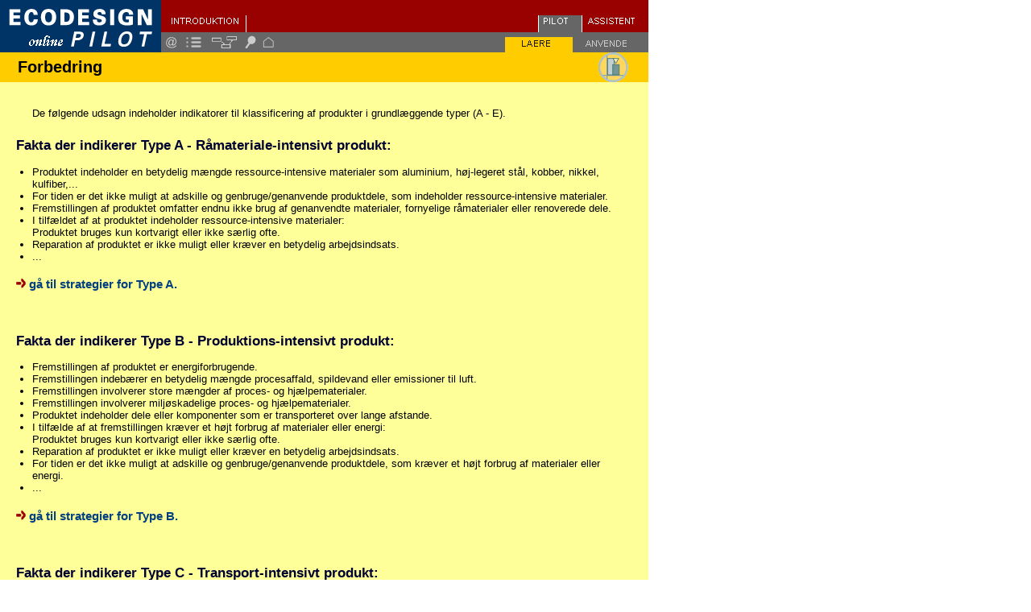

--- FILE ---
content_type: text/html
request_url: http://pilot.ecodesign.at/pilot/ONLINE/DANSK/PDS/INDEX_W.HTM
body_size: 12577
content:
<!DOCTYPE HTML PUBLIC "-//W3C//DTD HTML 4.01 Transitional//EN" >
<!-- Do., 25. Aug. 2005, 02:45:44 -->
<html lang="dk" xml:lang="dk"
      dir="ltr" class="ltr">
<head>
  <title>ECODESIGN online PILOT: Forbedring</title>
  <meta http-equiv="Content-Type" content="text/html; charset=iso-8859-1">
  <meta http-equiv="Content-Style-Type"  content="text/css">
  <meta http-equiv="Content-Script-Type" content="text/javascript">
  <meta http-equiv="Content-Language"    content="dk">
  <meta http-equiv="imagetoolbar" content="no">
  <meta name="MSSmartTagsPreventParsing" content="true">
  <meta name="Classification" content="ecodesign">
  <meta name="Last-Change"    content="Thu, 25 Aug 2005 0:45:44 GMT">
  <meta name="Copyright"      content="design &amp; copyright &copy; by Vienna TU,
                        Institute for Engeneering Design - ECODESIGN">
  <link  rel="Home"           href="../INDEX.HTM">
  <script language="JavaScript"
          type="text/javascript"
          charset="iso-8859-1"
          src="../../../SCRIPTS/MAIN.JS"></script>
  <script language="JavaScript"
          type="text/javascript"
          charset="iso-8859-1"
          src="../../../SCRIPTS/ECO.JS"></script>
  <script language="JavaScript"
          type="text/javascript"
          charset="iso-8859-1"
          src="../../../SCRIPTS/CHKLREL.JS"></script>
  <link rel="stylesheet"
        type="text/css"
        charset="iso-8859-1"
        href="../../../STYLES/ECO.CSS">
  <link rel="stylesheet"
        type="text/css"
        charset="iso-8859-1"
        href="../../../STYLES/ADDON.CSS">
  <link rel="stylesheet"
        type="text/css"
        charset="iso-8859-1"
        href="../../../STYLES/CHKL0N4.CSS">
</head>

<body class="ltr langdk" class="langdk"
      onLoad="setWidth()"
      onResize="ctlWidth()"
      leftmargin="0" topmargin="0" marginwidth="0" marginheight="0">
  <!-- aktueller Hauptzweig: pds -->

<a name="top"></a>
<table id="Hdr"
       border="0" cellpadding="0" cellspacing="0" frame="void" rules="none"
       width="100%">
  <colgroup>
    <col width="200">
    <col span=2>
    <!-- ~~ <col width="1*"><col width="2*"> wieder weg da:       ~~
         ~~ 1 zu 2, ob das gut gewaehlt ist???                     ~~
         ~~ wird von NN ignoriert, under der IE wird nur verwirrt -->
  </colgroup>
  <tr>
      <td rowspan="2" width="200" height="65" bgcolor="#003366"
    ><img name="eco_logo" align="left"
          src="../../../GRAPHIK/LOGOS/WWWPILOT.GIF" alt="ECODESIGN online PILOT"
          width="200" height="65"
          border="0" hspace="0" vspace="0"></td>
  <td class="navbarMain" align="left" valign="bottom"
      height="40" nowrap="nowrap"
    ><!-- img src="../../../GRAPHIK/REST/SPACER.GIF" alt=""
          width="1" height="40" border="0" hspace="0" vspace="0"
   --><!-- linksbuendige Sachen: --><a href="../MOTIV/INTRO.HTM"
><img src="../../../GRAPHIK/MAINTABS/INTROD0A.GIF"
       name="introduct"
       alt="introduction" title=""
       width="106" height="21"
       border="0" hspace="0" vspace="0"></a
><img src="../../../GRAPHIK/REST/SPACER.GIF" alt=""
          width="1" height="40" border="0" hspace="0" vspace="0"
  ><!-- Vollhoehebild muss fuer NN vorkommen!!! --></td><td class="navbarMain" align="right" valign="bottom" nowrap="nowrap"
    ><font size="-7"><img src="../../../GRAPHIK/MAINTABS/PILOT1.GIF"
       name="pilot"
       alt="PILOT: Forbedre" title="PILOT: Forbedre"
       width="54" height="21"
       border="0" hspace="0" vspace="0"><a href="http://pilot.ecodesign.at/assist/?lang=dk"
><img src="../../../GRAPHIK/MAINTABS/ASSIST0A.GIF"
       name="assistant"
       alt="Assistent" title=""
       width="73" height="21"
       border="0" hspace="0" vspace="0"></a
><img src="../../../GRAPHIK/REST/SPACER.GIF" alt=""
       width="10" height="40" border="0" hspace="0" vspace="0"
  ></font></td>
  </tr>

  <tr>
      <td class="navbarPage" height="25" nowrap
      align="left" valign="bottom"
    ><!-- img src="../../../GRAPHIK/REST/SPACER.GIF" alt=""
          width="1" height="25" border="0" hspace="0" vspace="0" --><a href="../INFO/KONTAKT.HTM"
><img src="../../../GRAPHIK/NAVI/MAILTO0.GIF"
       name="contact"
       alt="Kontakt" title="Kontakt"
       width="25" height="25"
       border="0" hspace="0" vspace="0"></a
><a href="../INDEX/INDEX.HTM"
><img src="../../../GRAPHIK/NAVI/INDEX0.GIF"
       name="index"
       alt="Indeks" title="Indeks"
       width="31" height="25"
       border="0" hspace="0" vspace="0"></a
><a href="../INFO/SITEMAP.HTM"
><img src="../../../GRAPHIK/NAVI/SITEMAP.GIF"
       name="sitemap"
       alt="Overblik over hjemmesiden" title="Overblik over hjemmesiden"
       width="45" height="25"
       border="0" hspace="0" vspace="0"></a
><a href="../SEARCH.HTM"
><img src="../../../GRAPHIK/NAVI/SEARCH.GIF"
       name="search"
       alt="Search" title="Search"
       width="20" height="25"
       border="0" hspace="0" vspace="0"></a
><a href="../INDEX.HTM"
><img src="../../../GRAPHIK/NAVI/HOME0.GIF"
       name="home"
       alt="Hjem" title="Hjem"
       width="25" height="25"
       border="0" hspace="0" vspace="0"></a
></td><td class="navbarPage" height="25" nowrap
      align="right" valign="bottom"><img src="../../../GRAPHIK/MODETABS/LEARN1A.GIF"
       name="learn"
       alt="Laere" title=""
       width="84" height="19"
       border="0" hspace="0" vspace="0"><a href="INDEX.HTM"
><img src="../../../GRAPHIK/MODETABS/APPLY0A.GIF"
       name="apply"
       alt="Anvende" title=""
       width="84" height="19"
       border="0" hspace="0" vspace="0"></a
><img src="../../../GRAPHIK/REST/SPACER.GIF" alt=""
       width="10" height="25" border="0" hspace="0" vspace="0"></td>
  </tr>

</table>
<table class="dunkelgelbeTabelle"
       border="0" cellpadding="0" cellspacing="0" frame="void" rules="none"
       width="100%">
  <tr>
    <td valign="middle">
      <div class="path">

<!-- ## von: Local::JHtmlGen::getHTMLCode4PathToSide_new JPillar::Frame, /www/ecodes/work/pilot_scripts/Moduls/JPillar/Frame.pm, 681 ## -->
<h1>Forbedring<!-- is: INDEX_W.HTM --></h1>

<!-- ## /von: Local::JHtmlGen::getHTMLCode4PathToSide_new , JPillar::Frame, /www/ecodes/work/pilot_scripts/Moduls/JPillar/Frame.pm, 681 ## -->

      </div>
    </td>
    <td valign="middle">
        <img align="right" class="miniLogo" src="../../../GRAPHIK/LOGOS/PDS_MINI.GIF"
       name="mlogo_pds"
       alt="" title=""
       width="38" height="37"
       border="0" vspace="0">
    </td>
  </tr>
</table>

<!-- ## von: Local::Main::writeInitalFile Local::Main, /www/ecodes/work/pilot_scripts/Moduls/Local/Main.pm, 266 ## -->
<table id="M" border="0" cellpadding="0" cellspacing="0" width="100%">
  <tr><td valign="top" class="hellgelbeTabelle">
    <br>
<!-- start of ... -->
      <p>

        De følgende udsagn indeholder indikatorer til klassificering af produkter i grundlæggende typer (A - E).

      </p>



      <h2>

        Fakta der indikerer Type A - Råmateriale-intensivt produkt:

      </h2>



      <div>

        <ul>

         <li>Produktet indeholder en betydelig mængde ressource-intensive materialer som aluminium, høj-legeret stål, kobber, nikkel, kulfiber,...</li>

         <li>For tiden er det ikke muligt at adskille og genbruge/genanvende produktdele, som indeholder ressource-intensive materialer.</li>

         <li>Fremstillingen af produktet omfatter endnu ikke brug af genanvendte materialer, fornyelige råmaterialer eller renoverede dele.</li>

         <li>I tilfældet af at produktet indeholder ressource-intensive materialer:<br> Produktet bruges kun kortvarigt eller ikke særlig ofte.</li>

         <li>Reparation af produktet er ikke muligt eller kræver en betydelig arbejdsindsats.</li>

         <li>...</li>

        </ul>

      </div>



      <h4>

        <img src="../../../GRAPHIK/REST/PFEIL_BD.GIF" alt="-&gt;"

           HSPACE="0" VSPACE="0" HEIGHT="12" WIDTH="12">

        <a href="TYP_A_W.HTM">gå til strategier for Type A.</a>

      </h4><br>



      



      <h2>

        Fakta der indikerer Type B - Produktions-intensivt produkt:

      </h2>



      <div>

        <ul>

         <li>Fremstillingen af produktet er energiforbrugende.</li>

         <li>Fremstillingen indebærer en betydelig mængde procesaffald, spildevand eller emissioner til luft.</li>

         <li>Fremstillingen involverer store mængder af proces- og hjælpematerialer.</li>

         <li>Fremstillingen involverer miljøskadelige proces- og hjælpematerialer.</li>

         <li>Produktet indeholder dele eller komponenter som er transporteret over lange afstande.</li>

         <li>I tilfælde af at fremstillingen kræver et højt forbrug af materialer eller energi:<br> Produktet bruges kun kortvarigt eller ikke særlig ofte.</li>

         <li>Reparation af produktet er ikke muligt eller kræver en betydelig arbejdsindsats.</li>

         <li>For tiden er det ikke muligt at adskille og genbruge/genanvende produktdele, som kræver et højt forbrug af materialer eller energi.</li>

         <li>...</li>

        </ul>

      </div>



      <h4>

        <img src="../../../GRAPHIK/REST/PFEIL_BD.GIF" alt="-&gt;"

           HSPACE="0" VSPACE="0" HEIGHT="12" WIDTH="12">

        <a href="TYP_B_W.HTM">gå til strategier for Type B.</a>

      </h4><br>



      



      <h2>

          Fakta der indikerer Type C - Transport-intensivt produkt:

      </h2>



      <div>

        <ul>

         <li>Produktet kræver lang transport mellem producent og bruger.</li>

         <li>For tiden sker transport ikke ved miljøvenlige former (tog, skib,...)</li>

         <li>Distribution af produktet kræver meget emballage.</li>

         <li>...</li>

        </ul>

      </div>



      <h4>

        <img src="../../../GRAPHIK/REST/PFEIL_BD.GIF" alt="-&gt;"

           HSPACE="0" VSPACE="0" HEIGHT="12" WIDTH="12">

        <a href="TYP_C_W.HTM">gå til strategier for Type C</a>

      </h4><br>



      



      <h2>

        Fakta der indikerer Type D - Brugs-intensivt produkt

      </h2>



      <div>

        <ul>

         <li>Brug af produktet kræver ekstra energi eller materialer, fx procesmaterialer.</li>

         <li>Produktet flyttes eller transporteres over lange afstande i brugsfasen, hvilket kræver store mængder energi og hjælpematerialer.</li>

         <li>I tilfælde af funktionsfejl eller forkert brug af produktet må der forventes skadelige miljøpåvirkninger.</li>

         <li>...</li>

        </ul>

      </div>



      <h4>

        <img src="../../../GRAPHIK/REST/PFEIL_BD.GIF" alt="-&gt;"

           HSPACE="0" VSPACE="0" HEIGHT="12" WIDTH="12">

        <a href="TYP_D_W.HTM">gå til strategier for Type D</a>

      </h4><br>



      



      <h2>

        Fakta der indikerer Type E - Bortskaffelses-intensivt produkt:

      </h2>



      <div>

        <ul>

         <li>Produktet indeholder stoffer som er miljøskadelige, hvis de ikke bortskaffes af eksperter.</li>

         <li>Produktet giver problemer efter endt levetid fordi det ikke kan adskilles, renoveres eller genanvendes.</li>

         <li>For tiden kan produktet og dets ressource-intensive dele ikke integreres i lukkede materialekredsløb.</li>

         <li>I tilfælde af at produktet indeholder miljøskadelige stoffer:<br> Produktet bruges kun kortvarigt eller ikke særlig ofte.</li>

         <li>...</li>

        </ul>

      </div>



      <h4>

        <img src="../../../GRAPHIK/REST/PFEIL_BD.GIF" alt="-&gt;"

           HSPACE="0" VSPACE="0" HEIGHT="12" WIDTH="12">

        <a href="TYP_E_W.HTM">gå til strategier for Type E</a>

      </h4>





    </td>

  </tr>

</table>







<table id="Ftr" border="0" cellpadding="0" cellspacing="0" width="100%">

  <tr>

    <td colspan="4" class="copy">

      <img name="eco4_r5_c1" alt="" align="left"

           src="../../../GRAPHIK/REST/SPACER.GIF" vspace=0 hspace=0

           width="22" height="25" border="0">

      <a href="#top"

        ><img name="nach_oben" alt="Eine Ebene höher" title="^" align="right"

              src="../../../GRAPHIK/REST/GOTOTOP.GIF"

              width="150" height="25" border="0" vspace=0 hspace=0></a>

       <font size="-7">

       design &amp; copyright &copy; by Vienna TU,

                       Institute for Engeneering Design - ECODESIGN</font>

    </td>

  </tr>

</table>





</body>

</html>



<!-- ## /von: main::main , main, ./cdrom.pl, 126 ## -->


<!-- ## /von: Local::Main::writeInitalFile , Local::Main, /www/ecodes/work/pilot_scripts/Moduls/Local/Main.pm, 266 ## -->


--- FILE ---
content_type: text/css
request_url: http://pilot.ecodesign.at/pilot/STYLES/ECO.CSS
body_size: 11318
content:
@charset "iso-8859-1";

/* v- body sollte reichen, aber NN ist zu daemlich */
body,
h1, h2, h3, h4, h5, h6, h7,
div, p, span, a,
td, th, table, caption
ul, ol, dl, li,
strong, em, b, i
{ font-family: Arial, Helvetica, Geneva, Helv, Verdana, sans-serif;
}

h1, h2, h3, h4, h5, h6, h7, caption
{ page-break-after: avoid;
}

/*html{background-color: white;} - sollte nun keine neg, Wirkungen haben...*/
body {
  font-size: 10pt;
  min-width: 544px;
  max-width: 805px;
  background-color: white;
  color: black; /* added/ */
  /*# border: none; */
  /*# margin-left: 0;
    # padding-left: 0; */
  /*# border-style: none;
    # border-width: none;
    # border-color: none; */
  position: relative; /* wegen max-width, damit right: etc funkt */

}
.big body, body.big { font-size: 12pt; }
.big2 body, body.big2 { font-size: 14pt; }

.ltr table#Hdr {
  margin-left:  0;
  padding-left: 0;
}
.rtl table#Hdr {
  margin-left:  0;
  padding-left: 0;
} /* XXXX */


/* a font-style: italic; - entfernt auf Anweisung von Wolfgang
                         - trotzdem halte ich es fuer sinnvoll
**
a { font-style: italic; }
*/

a:link {
  color: #004080; /* #666699 */
  text-decoration: none;
}


a:visited {
  color: #000080; /* #000066 eingefuegt, hohe Kontraste */
  text-decoration: none;
}


a:hover {
  color: #6699FF;
}

a:active {
  color: #6699FF;
  /* text-decoration: underline; */
}


/*** table.Main ***/
/*.hellgelbeTabelle table tr td {
#  // font-family: Arial, Helvetica, sans-serif;
#  font-size: 10pt;
#  font-weight: normal;
#}*/

.hellgelbeTabelle table.wiePara tr td,
.hellgelbeTabelle table.wiePara,
.hellgelbeTabelle .wiePara table tr td
{
  /* font-family: Arial, Helvetica, sans-serif; */
  font-size: 10pt;
  /* font-weight: normal; -- darf nicht sein, da dann <b> innerhalb nicht
                             dessen, unter NN nicht funkt! */
}
.big .hellgelbeTabelle table.wiePara tr td,
.big .hellgelbeTabelle table.wiePara,
.big .hellgelbeTabelle .wiePara table tr td { font-size: 12pt; }
.big2 .hellgelbeTabelle table.wiePara tr td,
.big2 .hellgelbeTabelle table.wiePara,
.big2 .hellgelbeTabelle .wiePara table tr td { font-size: 14pt; }

.ltr .hellgelbeTabelle table.wiePara, .hellgelbeTabelle .ltr table.wiePara
  { padding-left: 40px; }
.rtl .hellgelbeTabelle table.wiePara, .hellgelbeTabelle .rtl table.wiePara
  { padding-right: 40px; }

.hellgelbeTabelle p,
.hellgelbeTabelle ul,
.hellgelbeTabelle ol {
  font-size: 10pt;
  font-weight: normal;
}
.big .hellgelbeTabelle p,
.big .hellgelbeTabelle ul,
.big .hellgelbeTabelle ol { font-size: 12pt; }
.big2 .hellgelbeTabelle p,
.big2 .hellgelbeTabelle ul,
.big2 .hellgelbeTabelle ol { font-size: 14pt; }
.ltr .hellgelbeTabelle > ul,.ltr .hellgelbeTabelle > ol {
  margin-left: 40px;
  /* nicht wenn table dazwischen, bei ul & ol */
}
.rtl .hellgelbeTabelle > ul,.rtl .hellgelbeTabelle > ol {
  margin-right: 40px;
  /* nicht wenn table dazwischen, bei ul & ol */
}
.ltr .hellgelbeTabelle p { margin-right: 22px; margin-left: 40px; }
.rtl .hellgelbeTabelle p { margin-left: 22px; margin-right: 40px; }
.ltr .hellgelbeTabelle ul, .ltr .hellgelbeTabelle ol {
  margin-right: 22px;
  /* margin-left: 0px; - was: 40px */
}
.rtl .hellgelbeTabelle ul, .rtl .hellgelbeTabelle ol {
  margin-left: 22px;
  /* margin-right: 0px; - was: 40px */
}

.hellgelbeTabelle ul,
.hellgelbeTabelle ol {
  margin-top: 0;
}

.hellgelbeTabelle p {
  text-align: justify;
  margin-bottom: 22px; /* statt 22px */
}

.hellgelbeTabelle .erzwingeStandard {
  /* font-family: Arial, Helvetica, sans-serif; */
  font-size: 10pt;
  font-weight: normal;
  text-align: justify;
}
.big .hellgelbeTabelle .erzwingeStandard { font-size: 12pt; }
.big2 .hellgelbeTabelle .erzwingeStandard { font-size: 13pt; }

.ltr .hellgelbeTabelle .erzwingeStandard {
  padding-right: 22px; margin-left: 40px;
}
.rtl .hellgelbeTabelle .erzwingeStandard {
  padding-left: 22px; margin-right: 40px;
}

.hellgelbeTabelle p.vorListe,
.hellgelbeTabelle .vorListe p {
  text-align: justify;
  margin-bottom: 0px;
}

/*
.hellgelbeTabelle ul li,
.hellgelbeTabelle ol li {
  padding-left: 0px;
  margin-left: 0px;
}
*/

.hellgelbeTabelle ul a,
.hellgelbeTabelle ol a,
.hellgelbeTabelle li a {
  font-size: 11pt; /* % macht bei einigen Ns Quatsch */
}
.big .hellgelbeTabelle ul a, .big .hellgelbeTabelle ol a,
.big .hellgelbeTabelle li a { font-size: 13pt; }
.big2 .hellgelbeTabelle ul a, .big2 .hellgelbeTabelle ol a,
.big2 .hellgelbeTabelle li a { font-size: 14pt; }


h2 {
  font-size: 13pt;
  color: #000033; /* color: #666666; */
  text-decoration: none;
  font-weight: bold;
}
.big h2    { font-size: 15pt; }
.big2 h2 { font-size: 15pt; }

h3,h4,.withExamples td {
  font-size: 11pt;
  font-weight: bold;
}
.big h3,.big h4,.big .withExamples td { font-size: 13pt; }
.big2 h3,.big2 h4,.big2 .withExamples td { font-size: 14pt; }
.withExamples th { font-size: 10pt; }
.big .withExamples th { font-size: 12pt; }
.big2 .withExamples th { font-size: 14pt; }

.ltr h2,.ltr h3,.ltr h4 {
  margin-left: 20px;
}
.rtl h2,.rtl h3,.rtl h4 {
  margin-right: 20px;
}

.ltr .hellgelbeTabelle h3.rueckeRein
{ /* margin-left: 20px; */
  padding-left: 8em;
}
.rtl .hellgelbeTabelle h3.rueckeRein
{ /* margin-right: 20px; */
  padding-right: 8em;
}
.ltr .hellgelbeTabelle h3.rueckeBischen,
.ltr .hellgelbeTabelle p.rueckeBischen,
.ltr .hellgelbeTabelle ul.rueckeBischen,
.ltr .hellgelbeTabelle th.rueckeBischen,
.ltr .hellgelbeTabelle td.rueckeBischen
{ padding-left: 4em;
}
.rtl .hellgelbeTabelle h3.rueckeBischen,
.rtl .hellgelbeTabelle p.rueckeBischen,
.rtl .hellgelbeTabelle ul.rueckeBischen,
.rtl .hellgelbeTabelle td.rueckeBischen,
.rtl .hellgelbeTabelle th.rueckeBischen
{ padding-right: 4em;
}

.hellgelbeTabelle {
  /* border: none; */
  background-color: #FFFF99;
  color: black; /* added/ */
}


.ltr .hellgelbeTabelle h1 { margin-left: 10px;  }
.rtl .hellgelbeTabelle h1 { margin-right: 10px; }

.last {
  margin: 0;
  /* margin-right: 20px; */
}


div.HaList, table.HaList, div.HaDetail {
  padding-bottom: 10px;
  margin-bottom: 0px;
}
.ltr div.HaList,.ltr table.HaList,.ltr div.HaDetail {
  padding-left: 22px;
}
.rtl div.HaList,.rtl table.HaList,.rtl div.HaDetail {
  padding-right: 22px;
}

.ltr div.HaList img,.ltr div.HaDetail img {
  float: left;
  padding-right: 3px;
}
.rtl div.HaList img,.rtl div.HaDetail img {
  float: right;
  padding-left: 3px;
}

.ltr div.HaList ul,.ltr div.HaList ol,
.ltr div.cAbove ul,.ltr div.cAbove ol {
  margin-left: 142px; /* 120px + 22px = 142px */
  padding-left: 0;
}
.rtl div.HaList ul,.rtl div.HaList ol,
.rtl div.cAbove ul,.rtl div.cAbove ol {
  margin-right: 142px; /* 120px + 22px = 142px */
  padding-right: 0;
}
.ltr div.HaList table ul, .ltr div.HaList table ol,
.ltr div.cAbove table ul, .ltr div.cAbove table ol {
  margin-left: 1em;
  padding-left: 0;
}
.ltr div.HaList table ul, .ltr div.HaList table ol,
.ltr div.cAbove table ul, .ltr div.cAbove table ol {
  margin-right: 1em;
  padding-right: 0;
}

/* .hellgelbeTabelle p img {
#  padding-right: 20px;
#} - don't under NN */

div.HaList p {
  padding-bottom: 0px;
  margin-bottom:  0px;
}

.LinkIntoWeb {
  /* font-family: Arial, Helvetica, sans-serif; */
  font-size: 10pt;
  font-weight: bold;
  padding-bottom: 1ex;
  border-style: solid;
  border-color: #6699CC;
  border-top-width: 1px;
  border-bottom-width: 0;
  border-left-width: 0; /* border-left-width: 5px; */
  border-right-width: 0;
}
.big .LinkIntoWeb { font-size: 12pt; }
.big2 .LinkIntoWeb { font-size: 13pt; }
.ltr .LinkIntoWeb {
  float: right;
  padding-right:  2em;
  /* margin-right:   1px; bei NN wird float ungueltig */
}
.rtl .LinkIntoWeb {
  float: left;
  padding-left:  2em;
  /* margin-right:   1px; bei NN wird float ungueltig */
}

.hellgelbeTabelle hr { /* also nicht bei Checklist! */
  color: #003366;
  width: 70%;
  text-align: center; /* CSS1 */
  /* align:      center; -- nicht definiert, aber von NN4.* so verlangt */
}


/*** oben & unten (aber mehr oben) ***/
h1 {
  font-size: 15pt;
  font-weight: bold;
  margin-top: 5px;
  margin-bottom: 0px;
  color: #000000;
  text-decoration: none;
  padding: 0px;
  /* background-color: red; */
}
.big h1 { font-size: 18pt; }
.big2 h1 { font-size: 18pt; }


/*** oberer Teil ***/
div.uppath, span.uppath {
  font-size: 12pt;
  font-weight: bold;
  color: #000000;
  text-decoration: none;
  margin-top: 0;
  margin-bottom: 5px;
  padding: 0;
  /* background-color: red; */
}
.big div.uppath, .big span.uppath { font-size: 14pt; }
.big2 div.uppath, .big2 span.uppath { font-size: 15pt; }

div.path a {
  font-size: 12pt;
  font-weight: bold;
  /* color: #000000;
  text-decoration: none; */
  /* background-color: red; */
}
.big div.path a { font-size: 14pt; }
.big2 div.path a { font-size: 15pt; }

/* .dunkelgelbeTabelle H1,
.dunkelgelbeTabelle div.uppath {
  // margin-left: 22px;
} */

div.path { /* innerhalb .dunkelgelbeTabelle */
  margin-bottom: 5px;
  margin-top: 0px;
  /* float: left;
     vertical-align: middle; */
}
.ltr div.path {
  margin-left: 22px;
}
.rtl div.path {
  margin-right: 22px;
}

/* .dunkelgelbeTabelle img, da auch andere Bilder wie <- */
img.miniLogo {
  /* float: right; */
  /* align: right; => vert-align geht dann schief! NN */
  /* vertical-align: middle; => schlagt sich mit align="right"-Attr NN */
  /* padding-right: 25px; - geht bei IE nicht */
  /* padding-top: 0px; - unnoetig */
  /* height: 38px; width: 38px; -- dann wird float: falsch gemacht NN*/
}
.ltr img.miniLogo {
  margin-right: 25px;
}
.rtl img.miniLogo {
  margin-left: 25px;
}


/* wichtig fuer NN: border: none; damit die gesamte Flaeche ausgemalt wird */
/*                 border: none; noetig fuer nicht <table> aber immer mit Rand! */
.dunkelgelbeTabelle {
  /* display: block; */
  /* border: none, none; */
  /* border-style: none;
     border-width: none; */
  background-color: #FFCC00;
  vertical-align: middle;
  color: black; /* added/ */
  /* margin-left: 0;
     margin-right: 0; */
  /* padding: 0;
     padding-left: 22px; */
}


/* Ergaemzungen fuer eco4_unser */
/* wichtig fuer NN: keine _ erlaubt!!! (auch nicht noetig nach Std!) */
.navbarMain {
  background-color: #990000;
  font-size: 10px;
  padding: 0;
  margin: 0;
  line-height: 40px;
  white-space: nowrap; /* js7.8.2002 - nowrap */
}
.big .navbarMain { font-size: 12px; } /* px auch???, line-height?? */
.big2 .navbarMain { font-size: 12px; } /* px auch???, line-height?? */

.navbarPage {
  border: none;
  background-color: #666666;
  /* padding-right: 20px; -- geht net bei NN */
  /* margin-right: 20px; */
}


/* workaround 4 N6+ non-quirks - js7.8.2002
*   siehe: http://developer.netscape.com/evangelism/docs/articles/img-table/
***/
.navbarMain img, .navbarPage img {
  vertical-align: bottom;
}


/*** Footer ***/
.copy {
  color: #CCCCCC;
  background-color: #666666;
  font-size: 12px;
  /* padding-left: 22px; */
  vertical-align: bottom; /* text-bottom, bottom, middle */
}


/*** ausgegliedertes ***/
/*
#.Fliesstext {
#  font-family: Arial, Helvetica, sans-serif;
#  font-size: 10pt;
#  text-decoration: none;
#  color: #000000;
#  font-weight: normal;
#}
*/

/* --------------------------------------------------------------------- */

/*
#.hellgelbeTabelle .HaDetail table ul,
#.hellgelbeTabelle .HaDetail table li {
#  margin-left: 1em;
#  padding-left: 0em;
#}
*/

--- FILE ---
content_type: text/css
request_url: http://pilot.ecodesign.at/pilot/STYLES/ADDON.CSS
body_size: 8515
content:
@charset "iso-8859-1";

/*** von Peter ***/
.lauf, .pjLauf {
  /* font-family:serif; - z.Testen ob ansonst. die richtige verwendet wird*/
  font-size: 12px;
}
.big .lauf, .big .pjLauf { font-size: 14px; }
.big2 .lauf, .big2 .pjLauf { font-size: 16px; }
/* ^- sollte eigentlich nicht px sein */

.navlink, .pjNavlink {
  font-weight: bold;
  font-size: 13px;
}
.big .navlink, .big .pjNavlink { font-size: 16px; line-height: 18px; }
.big2 .navlink, .big2 .pjNavlink { font-size: 16px; line-height: 18px; }

.ueberschrift, .pjUeberschrift {
  font-weight: bold;
  font-size: 12px;
}
/* ^- kommt wahrscheinlich nicht mehr vor */

/*
#.chklauf { font-size: 9pt; }
#.chkh1
#{ font-weight: bold;
#  font-size: 12px;
#}
#.chkh2
#{ font-weight: bold;
#  font-size: 14px;
#}
*/

/* ----------------------------------------------------------------------- */
/*** Checklist ***/
/*~ Allgemeines */
body.Checklist {
  background-color: #FFFF99;
  color: black;
  /*border: solid 1px red;*/
  outline: solid 1000px white;
}
/*body.Checklist::before {
  background-color: white;
  position: absolute;
  top: 0; left: 0; right: 0; bottom: 0;
}*/

.Checklist hr {
  width: 95%;
  text-align: center;
}
/* ^- align: center; - war fuer NN4.*, rausgenommen js5.6.2007 */

/*~ Schriftgroesse und Co */
/* Laufschrift */
.cInfo { text-align: justify; }

/* v- wird von NN 4.05 ignoriert dar?eht es */
        .cInfo,         .cBody td { font-size:  9pt; }
.big    .cInfo, .big    .cBody td { font-size: 11pt; }
.big2 .cInfo, .big2 .cBody td { font-size: 13pt; }

/* Label & leichte Tabellenueberschriften */
.cBody th         { font-size: 10pt; }
.big .cBody th    { font-size: 12pt; }
.big2 .cBody th { font-size: 13pt; }

.cBlock, .cBlockOuter { page-break-inside: avoid; }

/* Hauptueberschriften */
.cBody th em,   /* wird von NN 4.05 ignoriert dar?eht es */
.cBody .h2, /* war .cBlock .h2 (geht u. NN aber nur hie&da (im selben Dok!!) */
.cBody h2       /* gibt es (momentan) nicht, wegen Umbruch beim Ausdrucken ..*/
/*.cBlock caption -- .. in die Tabelle reingeschoben */
{ font-size: 13pt;
  font-style: normal;

  color: #000033; /* color: #666666; */
  text-decoration: none;
  font-weight: bold;
}
.big .cBody th em, .big .cBody .h2, .big .cBody h2 { font-size: 16pt; }
.big2 .cBody th em, .big2 .cBody .h2, .big2 .cBody h2 { font-size: 16pt; }

.cBody caption
{ caption-side: top; /* topleft; */
}
.ltr .cBody caption {
  margin-left: 0px; /* alleine wirkungslos IE & NN */
  text-align: left; /* geht, (<span align="left"> innerhalb ging nicht) */
}
.rtl .cBody caption {
  margin-right: 0px; /* alleine wirkungslos IE & NN */
  text-align: right; /* geht, (<span align="left"> innerhalb ging nicht) */
}

/* .cBody caption h2 -- h2 (block innerhalb inline) hier nicht erlaubt!
#{ // margin-left: -10px; -- NN ignoriet, IE 10px vorne abgeschnitten,
#  margin-left: 0px;
#  // text-ident: -10px; -- wird von IE und NN hier nicht anerkannt => td.&nbsp;
#} */


/*~ Eingabefeldfarbe & Rahmenaussehen */
.cEingabe
{ background-color: white;
  color: black;
}

textarea.cEingabe, input.cEingabe
{ width: 100%;
  /* width: auto; */
  /* display: block; */
}

.nobr
{ white-space: nowrap;
}

.cPrio /* added/ js17.6.2002*/
{ background-color: white;
  color: black;
  font-size: 20pt;
  font-weight: bold;
  text-align: center; /* right; */
}
/* .big .cPrio { font-size: 24pt; } */ /* gross genug */

/*
#.cMassnahme, .cBewerte, .cPrio, .cEingabe
#{ border-style: solid;
#  border-color: black;
#  border-width: 1px; - ohne, hat der IE-Mac ziemlich dicke Balken
#}
*/

/* table.cBewerte: added/ js17.7.2002
*  N6.1 benoetigt das (oder nowrap-attr in td-Element)
*  IE verträgt nowrap direkt im Tag nicht, deshalb nur CSS
*  Es wird das Ganze, sowieso mit &nbsp; <nobr> bzw. <span class="nobr">
*  vor Umbruechen geschuetzt. */
table.cBewerte
{ white-space: nowrap;
}


/*~ Einr?en */
/* NN spinnt da!
#.cBody
#{ padding-left: 10px;
#  padding-right: 20px;
#} */

.ltr .cBody h1 /* ok */
{ margin-left: 10px;
}
.rtl .cBody h1 /* ok */
{ margin-right: 10px;
}

/* .ltr .cBody div.wiePara - ok */
/* .ltr div.wiePara */
.ltr .cBody div.wiePara
{ margin-left: 20px;
}
/* .rtl .cBody div.wiePara - ok */
/* .rtl div.wiePara */
.rtl .cBody div.wiePara
{ margin-right: 20px;
}



/*
#.cBody .cBlockOuter -- w?o beim IE funktionieren, aber unm?unter NN
#{ padding-left:  20px;
#  padding-right: 20px;
#  width: 100%; -- n?, f?#} */

.cBody .cBlockOuter
{ orphans:6;
  widows: 6;
}

/* -- IE halb
#.cBody .cBlock td
#{ padding-left:  20px;
#}
*/

/* -- weder noch
#.cBody .cBlock
#{ margin-left: 20px;
#  width: 100% -- hilft nicht!
#}
*/

/* direkt in HTML, da von NN ignoiert
#.cMassnahme th
#{ text-align: left;
#}
*/

/*
#.cInfo img
#{ // padding-right: 5px;
#  float: left;
#}
*/

/* #.cBody form input */
/* input.cBlock war bei N6.1 ok, */
.ltr div.cBlock1           /* ok bei: IE5, N6.1 */
{ margin-left: 20px;
}
.rtl div.cBlock1
{ margin-right: 20px;
}

.ltr table.cBlock img { padding-right: 3px }
.rtl table.cBlock img { padding-left: 3px }
/* ^- hinzu wegen arabische Schrift liegt sonst ganz an */

input.savebuttonOff { display: none; }
input.savebuttonOn  {}

/* ----------------------------------------------------------------------- */

/* vor Hessam */

.triz  {
  color: #999;
  font-weight: bold;
}

/* ------------------------------------------------------------------------ */

div.cAbove {
  /* vvv- wie div.HaList*/
  /* padding-left: 22px; - XXX */
  padding-bottom: 10px;
  margin-bottom: 0px;

  /* v*- Die folgenden Definitionen sind noetig, damit untere Layer
         ?ckt werden.
         Bei N4x k?n aber leider keine Formularfelder ?ckt
         werden. Ansonsten ist diese Definition bei N4.78 ausreichend,
         davor muesste man noch eine Tabelle mit bgColor herumlegen. */
  background-color: #FFFFBB;
  border-style: solid;
  border-color: #6699CC;
  border-width: 1px;
  max-width: 730px; /* wegen IE7 und 800px insgesamt max - 70px */
}
body.Checklist div.cAbove { display: none; }
/*mouseover geht jetzt bei einem der aelteren Browser nicht mehr jun2k11,14*/

.ltr div.cAbove { padding-left: 22px; }
.rtl div.cAbove { padding-right: 22px; }

.ltr div.cAbove img { padding-right: 3px; }
.rtl div.cAbove img { padding-left: 3px; }

div.cAbove h3 {
 background-color: gray; color: yellow;
  margin-top: 0; padding-top: 3px;
  margin-right: 0; padding-right: 1em;
  margin-left: 0; padding-left: 1em;
}
div.cAbove p
{ margin-right: 3px;    margin-left: 3px;
  padding-right: 0.1em; padding-left: 0.1em;
}

table.aExplainTable {
  margin-left: 1em; margin-right: 1em;
  border-collapse: collapse;
}

table.aExplainTable tr { }

table.aExplainTable tbody th, table.aExplainTable tbody td,
table.aExplainTable tfoot th, table.aExplainTable tfoot td
{
  border-style: solid;
  border-color: black;
  border-width: 1px;
  border-collapse: collapse;
  border-spacing: 0;
  margin: 0; padding: 2px; padding-top: 0.5ex;
}

table.aExplainTable tfoot th, table.aExplainTable tfoot td,
table.aExplainTable tr.delim th, table.aExplainTable tr.delim td
{   border-top-width: 3px;
}

.aBorderLeft
{ border-left-style: solid; border-left-width: 1px;
  border-left-color: black;
  /*border-left-spacing: 0;*/
  padding-left: 3px;
}

/* ------------------------------------------------------------------------ */

/* js13.8.2002 */
.cHint, .cHint:visited, .cHint:link
{ font-size: 45%;
  text-decoration: none;
  white-space: nowrap; /* to prevent asiatic language to break inside */
  background-color: #666666;
  color: #cccccc;
}

.cHint:active, .cHint:hover
{ background-color: #FF6600;
  color: #171411;
}

/* ------------------------------------------------------------------------ */

.langfa ol.locnum,
.langfa .chkstxt ol, .langfa .chkstxt ol
{ list-style-type: -khtml-arabic-indic;
  list-style-type: -apple-arabic-indic;
  list-style-type: -o-arabic-indic;
  list-style-type: -xv-arabic-indic;
  list-style-type: -moz-arabic-indic;
  list-style-type: -arabic-indic;
  list-style-type: arabic-indic;
  list-style-type: -khtml-urdu;
  list-style-type: -apple-urdu;
  list-style-type: -o-urdu;
  list-style-type: -xv-urdu;
  list-style-type: -moz-urdu;
  list-style-type: -urdu;
  list-style-type: urdu;
  list-style-type: -khtml-persian;
  list-style-type: -apple-persian;
  list-style-type: -o-persian;
  list-style-type: -xv-persian;
  list-style-type: -moz-persian;
  list-style-type: -persian;
  list-style-type: persian;
}

/* ------------------------------------------------------------------------ */


--- FILE ---
content_type: text/css
request_url: http://pilot.ecodesign.at/pilot/STYLES/CHKL0N4.CSS
body_size: 554
content:
@charset "iso-8859-1";

/*** CHKL0N4.CSS
     Die folgenden Einträge, funktionieren, beim NN4 nicht nur nicht,
     sondern machen bei Formular-Feldern gröbere Probleme.
     (also bei der aktiven Checkliste).

     HINWEIS: Das Umgekehrte: CHKL1N4.CSS müsste man direkt
     in das HTML-File einbauen, da N4 bei Einfügen eines
     Link-Tags mittels JavaScript abstürzt.
***/

.cMassnahme, .cBewerte, .cPrio, .cEingabe
{ border-style: solid;
  border-color: black;
  border-width: 1px; /* ohne, hat der IE-Mac ziemlich dicke Balken */
}


--- FILE ---
content_type: text/javascript
request_url: http://pilot.ecodesign.at/pilot/SCRIPTS/CHKLREL.JS
body_size: 14689
content:
//------------------------------------------------------------------------
// file:///X:/cd_rom/html/www/FURNITURE/DEUTSCH/PDS/DETAILS/701_tests.HTM

//+++ braucht main.js, dies muss vorher geladen werden! +++

// var CSAg = window.navigator.userAgent;
// var isIE_=1; // bei allen aus
// var isIE_= (document.all && CSAg.indexOf("MSIE") > 0);
var isIE_ = isIE();

function defLang ()
{ var d=document;
  var h; /* <html> */
  var lng;
  if (typeof d.documentElement != 'undefined') h=d.documentElement
  else if (typeof d.html != 'undefined') h=d.html;
  else if (d.getElementByTagName) h=d.getElementsByTagName("html")[0];
  else h=d.documentElement;

  if (typeof h.lang != 'undefined') lng=h.lang
  else if (h.getAttributeNS)
    lng=h.getAttributeNS('xml','lang')
  else
    lng=h.getAttribute('lang');

  return lng
}

function _filterDispatch(filterfun,val)
{ var tf=typeof filterfun;
  var ff=filterfun;
  if (tf == 'undefined')
  { var lng=defLang();
    if (lng == 'fa') val=toFarsiNo(val);
  }
  else
  { /* alert('1.'+tf+ff); - de bug */
    if (tf == 'string' || tf == 'String')
    { if (ff == 'farsi') val=toFarsiNo(val)
      else val='ERR';
    }
    else if (tf == 'function') val=ff(val)
    else val='ERR';
  }
  return val
}

function calculatePriority(number,filterfun)
{

  function color_(what, col)
  { if (what.style)   what.style.color=col; // N6+, IE
	  if (what.color)   what.color=col;
	  if (what.fgColor) what.fgColor=col;
	  if (typeof document.ids != 'undefined' && what.name)
	  { var styl=document.ids[what.name];
	    // for (var i in styl) alert('xx:'+styl+"."+i+": "+styl[i]);
	    if (styl) { styl.color=col; styl.fgColor=col; }
	  }
  }

  function elem_(name, number)
  { name=name+"_"+number;
    var ret=document.forms[0].elements[name];
    // ret.name__ = name;
    return ret;
  }

  //- precond: Keine Spaces davor und innerhalb der Zahl,
  //- und falls nach der Zahl Text kommt, dann muss dieser
  //- durch mindestens ein Leerzeichen von der Zahl getrennt sein.
  function value_(elem)
  { var values=elem.value.split(" ", 1);
    return values[0];
  }

  //- number ist die nummer der jeweiligen radiobutton gruppe
  //- (pro massnahme vergeben)
  var elemG= elem_("G", number);
  var elemB= elem_("B", number);
  var into=  elem_("P", number);

  var result, colorval;

  //- durchlauf des radiobutton arrays einer methode
  //- sind gewichtung und bewertung selektiert
  //- dann wird die prioritaet ausgerechnet und in das form eingetragen
  for (i=0; i< elemG.length; i++)
  	if (elemG[i].checked)
  		for (j=0; j< elemB.length; j++)
  			if (elemB[j].checked)
  			{
  			  result=
  				  value_(elemG[i]) * value_(elemB[j]);
  				colorval= (result>=30) ? 'red' : 'black';

  				color_(into, colorval);
  				result=_filterDispatch(filterfun, result);
  				into.value=result;
  				color_(into, colorval);

  				return true;
  			}
}


/*** toFarsiNo *** js22.8.2006 ***/
function toFarsiDigit(digit)
{ var uc=1776+parseInt(digit,10);
  /* return '&#'+uc+';'; */
  return String.fromCharCode(uc);
}

function toFarsiNo(num)
{ var str=num+'';
  var ret='';
  for (var i=0;i<str.length;++i)
  { var digit=str.charAt(i);
    ret+=toFarsiDigit(digit);
  }
  return ret;
}

function toFarsiNo_NU(num)
{ var str=num+'';
  for (var i=0;i<=9;++i)
  { var uc=1776+i;
    var re=new RegExp(i+'','gi');
    str=str.replace(re,'&#'+uc+';');
  }
  return str;
}


/*** colorizePriority *** js29.7.2002 ***/
function colorizePriority()
{ var f=document.forms[0];
  var elems=f.elements;

  for (var i=0; i<f.length; ++i)
  { var e=elems[i];
    if (e.name.substring(0, 2) != "P_") continue;

    if (e.value)
      calculatePriority( e.name.substring(2) );
    // ^- gleich Neuberechnen aufrufen ist einfacher ;-)
    //    aber nur wenn schon ein Wert gesezt ist, wegen
    //    Browser die defaultm?ig bei Radio-Buttons
    //    den ersten aktiv machen. (rfc, xforms & iso-html
    //    schreiben diesen Sch... vor. w3c-html l?t dies
    //    unspezifiziert.
  }

  return true;
}


//------------------------------------------------------------------------

function chgWindowName (val) // .
{ var o=self.name;
  if (typeof val != 'undefined')
  { self.name=val;
    // alert('chgWindowName: '+self.name); // DEBUG
  }
  return o;
}

/*** getAnchor *** js29.7.2002
* Return: Object mit .url & .anchor
* Anwendung: a=new JSAnchor(url); with(a) { anchor, url, ..}
***/
function JSAnchor(aurl)
{ this.orig_  = aurl;
  this.last_  = aurl;
  this.pos_   = aurl.lastIndexOf('#');
  this.url_   = aurl;
  this.anchor_= '';

  if (aurl) this.again(aurl);
}

JSAnchor.prototype.anchor = function (v)
{ var o=this.anchor_;
  if (typeof v != 'undefined') this.anchor_=v;
  return o;
}

JSAnchor.prototype.url = function (v)
{ var o=this.url_;
  if (typeof v != 'undefined') this.url_=v;
  // alert('JSAnchor::url:'+this.url_+'\n'+o); // DEBUG
  return o;
}

JSAnchor.prototype.orig = function (v)
{ var o=this.orig_;
  if (typeof v != 'undefined') this.orig_=v;
  // alert('JSAnchor::orig:'+o); // DEBUG
  return o;
}

JSAnchor.prototype.again = function (aurl)
{ this.last_ = aurl;

  if (this.pos_>=0  &&  !this.anchor_)
  { this.anchor_= aurl.substring(this.pos_); // inkl. #
    this.url_   = aurl.substring(0, this.pos_);
  }
}

JSAnchor.prototype.store = function () // js31.7.2002
{
  var value;
  if (this.anchor_) //  && !self.name)
  { var a=this.anchor_.replace('#','_anchor_'); // #,-,. verboten
    value=a;
    //alert("Anker: "+anker.url_+"\n"+anker.anchor_+", "+a+", "+self.name);
  }
  else
  { value='_anchor_'; // = top
  }

  if (!isIE_) // Da im IE, dann auch der Rest nicht mehr funkt!!!
    chgWindowName(value); // self.name=value; // HACK // XXXX
}

JSAnchor.prototype.remove = function () // js31.7.2002
{ // chgWindowName('');
  // ^- // HACK // XXXX st?bei N4x & IE ????!!!
  // aber von hier noch egal, kann vorerst auch bleiben
}

//------------------------------------------------------------------------



/*** jumpToWoReset *** js22.7.2002-
* Aufruf: <a href="..." onClick="return jumpToWoReset(this, '...');">
* sehr experimentell, da das Verhalten sehr stark von Debug-Meldungen
* beeinflusst wird.
* Weiteres Problem: IE springt nicht auf das letzte History-Element
*    sondern auf das erste, und haelt mehrere Varianten der selben Seite.
*    Geht diese dann permutativ durch, bei jeden history.go(url). :(
*    Loesung: Damit nur ein History-Eintrag zu dieser Url besteht,
*    bekommt die Checkliste das selbe verpasst, zum Wechseln auf
*    die Anwendenseite.
*    Allerdings, wenn er spaeter ein anderes Produkt mit der selben
*    Checkliste, oder kurz auf einen anderen Link klickt bleibt das
*    Problem.
* ....
***/
function jumpToWoReset(obj, url)
{ var h=history, l=self.location, d=self.document;
  var oldLoc=l.href,
      oldURL=d.URL,
      oldName=name;

  //~ URL bestimmen
  if (obj && typeof obj.href == "string") url=obj.href;
  if (!url) return true; // Parameter-Fehler!!
  // alert("xxx: "+url+"\n");

  //~ URL vervollstaendigen, falls noetig!
  // v- vorne selben Pfad wie diese Datei einhaengen
  var path=url, li=l.href.lastIndexOf('/');
  if (li >= 0 && url.indexOf('/') == -1)
    path=l.href.substring(0, li+1 )+url;

  //~ Anker rausschneiden
  var anker=new JSAnchor(path);
  path=anker.url(); // exkl. Anker

  anker.store();

  //~ Aktuelle Seite stoppen, f? Fall das noch geladen wird
  if (window.stop) stop();

  //~ Versuch ?ie History dorthin zu wechseln
  // l.replace('#'); geht zumindest unter IE nicht
  h.go(path); // bei IE erst ab v5, allerdings komplett fehlerbehaftet!!

  if (!isIE_)
    path=anker.orig();
  // url inkl. Anker (wieder anh?en bzw. herstellen)
  // IE-History spinnt auch, wenn URL in History mit Anker, und
  // Suche danach ohne.

  //~ Helper Closures
  jumpTo_debug_global=function (title)
  {
    alert(title+":"+
          "\nPath:"+path+" ("+url+")"+
          "\noL:"+oldLoc+"\nnL:"+self.location.href+
          "\nrf:"+d.referrer+ // referrer nur bei http:
          "\noU:"+oldURL+"\nnU:"+self.document.URL+
          "\noN:"+oldName+"\nnN:"+name+
          "\nhC:"+h.length+
          "\ndC:"+d.closed+
          "\nFu:");
    // h[0], h.current erzeugen Rechte-Fehler!!
  }

  function jumpTo_jump()
  { //alert('J1');
    var l=self.location, d=self.document;
    // oldLoc & oldURL aus dem darüberliegenden Gueltifkeitsbereich
    // self vor location, wegen Mehrdeutigkeit mit document.location
    // noetig!

    if (true &&
        oldLoc == l.href &&
        oldURL == d.URL) // always true
    {
      //anker.remove(); // HACK // XXXX stoert bei N4x & IE ????!!!
      l.href=path;
      //jumpTo_debug_global('Jump:'); // hier erlaubt
      return true; // true => wechseln
    }
    //alert('XXX');  
    //jumpTo_debug_global('Jump:'); // XXX
    return false;
  }
  jumpTo_jump_global=jumpTo_jump;
  //try { let jumpTo_jump_t=jumpTo_jump; }; # let def. needs ;version=1.7 ?


  //~ Falls History.go() gescheitert ist ...

  //setTimeout("jumpTo_debug_global('Timer');jumpTo_jump_global();",200);
  // ^- reset unter IE, zumindest falls Seitenwechsel zulange aufgehalten?

  /*window.jumpTo_wait=true;
    setTimeout(
    "jumpTo_debug_global('Timer');window.jumpTo_wait=false;",
    500);
    while (window.jumpTo_wait) {}
  // ^- Crasht zumindest N6!!!! andere nicht getestet
  */

  // jumpTo_debug_global('Direkt'); // St? da alert() !!!

  //jumpTo_jump_global();
  // ^- wird zum Gl?terdr?falls history.go() vorher
  //    die Seite wechselte. (tested: N4.7, N6.1, IE5.5)
  // !! Leider nicht immer!, sondern nur wenn vorher ein alert()
  //    aufgerufen wurde.

  // Falls wir schon jetzt feststellen koennen, das die Seite
  // gewechselt wurde, dann um so besser.
    if (oldLoc != self.location.href ||
        oldURL != self.document.URL)
       return false;

  // ... ansonsten spaeter probieren, da:
  // a) setTimeout gecancel't wird wenn die Seite inzwischen gewechselt
  //    wurde, und
  // b) der Vergleich andernfalls bereits anders ausfaellt.
  if (typeof timer != 'undefined') window.clearTimeout(timer);
  timer=window.setTimeout(jumpTo_jump, 400);
  // jumpTo_jump_global & "jumpTo_jump_global())" auch nicht mehr
  // mindestens 300ms fuer noetig!
  //alert('Timer: '+typeof timer);
  // ^- Uebergabe als Referenz, statt als String, bei einem
  //    zu evalierenden String muesste es die .._global-Varante
  //    sein.
  //alert('Y1');
  if (navigator.product == 'Gecko') return true;
  // because FF4+newer Safari silently ignore setTimeout! (Safari lies addtionally)
  // added js2011-06-07 (find no better way)
  return false; // false => kein Sprung von <a href="...">!
}



/*** toAnchorMatic *** js29.7.2002 ***/
function toAnchor(a)
{ a +=''; // as String
  if (a.charAt(0) != '#') a='#' + a;
  // if (a == '#') a=''; // N6 macht ohne # Probleme

  // alert('AnkerJump: '+a);

  if (a == '#' && self.location.hash == '') return;

  // self.location.href=a;
  self.location.replace(a);
}

function toAnchorMatic()
{
  if (isIE_) return;
  // alert('NonIE');

  var n=chgWindowName(); // self.name;

  if (!n) return;
  n=n.replace('_anchor_', '#');
  li=n.lastIndexOf('#');
  if (li != -1)
  { toAnchor( n.substring(li) );
    chgWindowName( n.substring(0, li ) );   // self.name=...
  }

  // more
  //var d=document;
  //if (d.forms[0]) alert('Formular?!');
}

//------------------------------------------------------------------------


function scrollTop()
{ var w=window; d=document;

  if (typeof(w.pageYOffset) == 'number')
    return w.pageYOffset;
  if (d.body && typeof d.body.scrollTop != 'undefined')
    return d.body.scrollTop;
  return undefined;
}


function showInfo(args, obj)
{ var d=document;

  if (typeof isReallyNN == 'function' && isReallyNN()
      && hasForms()
     ) return false;
  // ^- Falls aktive Checkliste, und es ist Netscape <= v4.x
  //    dann keine Einblendungen, da diese sich nicht mit Formular-
  //    feldern vertragen.

  var x,y;
  var args_=showInfo.arguments;
  var event=args[0];
  if (!event && window.event) event=window.event;

  var layer='info'+
            obj.href.substring(obj.href.lastIndexOf('#')+1 );

  // alert('showInfo: Layer='+layer); // DEBUG

  if (event.pageX) // N4x, N6
  { x=event.pageX;
    y=event.pageY;
  }
  if (event.clientX)
  { x=event.clientX;
    y=event.clientY+scrollTop();
  }

  //if (!x && event.x) { x=event.x; y=event.y+scrollTop();}

  // alert('showInfo: x,y='+x+','+y+','+scrollTop()+'\n'); // DEBUG


  // alert(layer);
  var e=layer2elem(layer);
  var top_=y+10;

  // alert('showInfo1: Elem='+e+', '+top_); // DEBUG

  /* andere Versuche:
     if (d.defaultView &&
         typeof d.defaultView.getOverrideStyle == 'function')
     { var overstyle=d.defaultView.getOverrideStyle(e, null);
       overstyle.setProperty('top', top_+' px;', '');
       alert("over");
     };

     // e.style.offsetTop=top_;
     // e.setAttribute('style', 'top: '+top_+'px;'); // hack
  */

  if (e.style)
  { if (typeof e.style.top == 'number')
      e.style.top=top_
    else
    { e.style.top=top_+'px'; }
    // ^- korrekte Form

    /*var s;
    for (var i in e.style) s += 'style.'+i+'='+'\t';
    alert(s)*/
  }
  else if (e.top)
  { e.top=top_; }

  show(layer);

  return false;
}


function hideInfo(args, obj)
{ var x,y;
  var args_=hideInfo.arguments;
  var event=args[0];
  if (!event && window.event) event=window.event;

  var layer='info'+
            obj.href.substring(obj.href.lastIndexOf('#')+1 );

  hide(layer);

  return false;
}


/*** generateInfoButton *** js14.8.2002 ***/
function generateInfoButton(obj, link, text)
{
  if (typeof isReallyNN == 'function' && isReallyNN()
      && hasForms()
     ) return;
  // ^- Falls aktive Checkliste, und es ist Netscape <= v4.x
  //    dann keine Einblendungen, da diese sich nicht mit Formular-
  //    feldern vertragen.


  var mup=
  '<a class="cHint" href="' +link+ '"\n'+
  '   onClick="return jumpToWoReset(this,\'' +link+ '\');"\n'+
  '   onMouseOver="return showInfo(arguments, this)"\n'+
  '   onMouseOut="return hideInfo(arguments, this)"\n'+
  '   >' +text+ '</a>\n';
  document.write(mup);
}


--- FILE ---
content_type: text/javascript
request_url: http://pilot.ecodesign.at/pilot/SCRIPTS/MAIN.JS
body_size: 7943
content:


var CSAg = window.navigator.userAgent;
var loaded=false;

// ------------------------------------------------

function isReallyNN() // js18.7.2002, hierherverlegt js7.8.2002
{  var d=document;
   var n=window.navigator;
   var ua=n.userAgent.toLowerCase();

   var nn =  !d.getElementById && !d.all &&
             window.top && d.layers && true;
   nn =nn && ua.substring(0,8)=='mozilla/' &&
             parseInt(ua.substring(8, ua.length )  ) < 5 &&
             n.appName.toLowerCase()=='netscape';
   nn =nn && ua.indexOf('spoofer')==-1 &&
             ua.indexOf('compatible')==-1 &&
             ua.indexOf('opera')==-1 &&
             ua.indexOf('gecko')==-1 &&
             ua.indexOf('webtv')==-1 &&
             ua.indexOf('hotjava')==-1;

  return nn;
};

function isIE()      // js7.8.2002
{ var d=document;
  var ua=window.navigator.userAgent;
  var ie=d.all && (ua.indexOf("MSIE") > 0);
  return ie;
}

function hasForms()  // js7.8.2002
{ var d=document;
  return d.forms.length;
}

// ------------------------------------------------

if(!window.saveInnerWidth)
{
  //window.onresize = ctlWidth; // statt resize;
  window.saveInnerWidth  = window.innerWidth;
  window.saveInnerHeight = window.innerHeight;
}

/*** resize2reload ***/
function resize2reload()
{
  //if (window.saveInnerWidth  != window.innerWidth ||
  //    window.saveInnerHeight != window.innerHeight)
  //- geaendert,da das Problem auch auftritt wenn auf genau die
  //- alte Groesse geaedert wird!!!!
  if (window.saveInnerWidth && window.saveInnerHeight)
  { window.location.reload();
    //alert("should done!");
  }
  //alert("Peter unter N");
}


/*** layer2elem ***
js12.7.2002 ***/
function layer2elem(alayer)
{ var d=document;
  var e; // element

  if (d.getElementById)
    e=d.getElementById(alayer)
  else if (CSAg.indexOf("MSIE") > 0)
    e=d.all.tags('div')[alayer]
  else if (d.layers)
    e=d.layers[alayer]
  else
    e=d.getElementById(alayer)

  return e;
}


function hide(alayer)
{
  var e=layer2elem(alayer);

  if (!e) return; // der Layer wurde wahrscheinlich auskommentiert!!!

  if (e.style)  // IE, N6, ...
    e.style.visibility='hidden' /* enough even for IE6+7 bug */
  else if (e.visibility) // NN4x
    e.visibility='hide'
  // else: i dont know
}

/*** settop *** js8.4.2008 */
function settop(aelem,atop)
{
  if (typeof(atop)!='undefined')
  { if (aelem.style)
     { if (typeof aelem.style.top == 'number')
         aelem.style.top=atop
       else
       { aelem.style.top=atop+'px'; }
       // ^- korrekte Form
     }
     else if (aelem.top) { aelem.top=atop; }
  }

}

function show(alayer,atop)
{ /* IE is partly wrong by invisiblity, but opera
     but Opera (<8) does not support display change?! (forget NN4) */
  var e=layer2elem(alayer);

  if (!e) return; // der Layer wurde wahrscheinlich auskommentiert!!!
  settop(e,atop);

  if (e.style)  // IE, N6, ...
  { e.style.display='block'; /* '' doesnt work IE&Moz, but layer always block */
    e.style.visibility='visible';
  }
  else if (e.visibility) // NN4x
    e.visibility='show'
  // else: i dont know
  // alert('show: Elem='+e); // DEBUG
}



//------------------------------------------------------------------------

/*** ourActualWidth *** von setWidth() verwendet ***/
function ourActualWidth()
{ var d=document, w, k;
  if (window.innerWidth)
  { w=window.innerWidth; k=1;
    if (window.scrollbars && window.scrollbars.visible) { w-=16; k=2; }
  } //NN
  else if (d.width)       { w=d.width; k=3; }
  else if (d.offsetWidth) { w=d.offsetWidth; k=4; }
  else if (d.body && d.body.clientWidth) { w=d.body.clientWidth; k=5; }//IE
  else if (d.all)         { w=d.all.tags("body")[0].offsetWidth; k=6; }
  //alert("Width: "+w+" ("+k+")");
  return w;
}

function _setWidthTo(neww,oldw)
{ var err;
  try { window.resizeBy(neww-oldw,0); }
  catch (err)
  { try { window.innerWidth=neww; }
    catch (err)
    { try { document.body.offsetWidth=width=neww;
            document.width=neww;
          } catch (err)
            { /* forget IE7 if multiple Tabs, or
                 sillyness of IE after load. */
            }
    }
  }
}

var width_per_js=false;

/*** setWidth *** js15.8.2001, js19.6.2002 ***/
function setWidth(f)
{ var d=document,
      w=ourActualWidth(),
      s, x, err,
      minw=670, maxw=800;

  if (!width_per_js) return true; /* suppressed */

  if (screen.availWidth) s=screen.availWidth
  else s=screen.width-20;
  //alert("1.");
  if (window.screenX) x=window.screenX; // N6 & N4.7, IE?

  /* Breite veraendern */
  if (f=='fix' && s>maxw && w!=maxw) _setWidthTo(maxw,w)
  else if (s>minw && w<minw) _setWidthTo(minw,w)
  else if (w>maxw) _setWidthTo(maxw,w);

  /* Position falls bekannt, korrigieren */
  /* TODO: verschieben wenn n? */
  if (x+w>s) moveBy(s-x-w,0);


  // window.screenX/Y unter N6
  //alert("X:"+window.screenX+" "+d.screenX+" "+d.left+
  //      " "+window.left+d.body.left);
  loaded=true; /* setWidth wird aus onLoad aufgerufen, deshalb hier */
  return true;
}

function ctlWidth()
{ if (!width_per_js) return true; /* suppressed */

  setWidth();
  if (document.layers &&      // NN
      document.layer1 &&      // auf Peters Seiten
      window.saveInnerWidth)  // bereits definiert
    resize2reload();          // NN Problem Behebung
  return true;
}


//function ourSize()
//{ var d=document, dd,
//      w=Math.max(innerWidth, d.width);
//  if (d.body && d.body.clientWidth)
//      w=Math.max(d.body.clientWidth, w);
//  if (d.all) dd=d.all; else dd=d;
//  alert("Width: "+w);
//
//  if (w>805) return "800";
//  return "100%";
//}
//function width_ctl(o) // onResize="width_ctl(this)"
//{ var d=document, dd,
//      w=Math.max(innerWidth, d.width);
//  if (d.body && d.body.clientWidth)
//      w=Math.max(d.body.clientWidth, w);
//  if (d.all) dd=d.all; else dd=d;
//  alert("Width: "+w);
//
//  if (w>805)
//  { o.witdh=800;
//    if (o.style && o.style.width) o.style.width=800;
//  }
//}


/*function printPage_delayed()
{ var d=document;
  setTimer
}*/


/*** printPage_ ***
 ***/
function printPage_()
{ var d=document, unter;

  if (!loaded) { alert("zu frueh!"); }

  d.bgcolor="white";
  if (d.hellgelbeTabelle) unter=d.hellgelbeTabelle
  else if (d.M) unter=d.M
  else unter=d;
  with (unter)
  { if (bgcolor) bgcolor="white"
    else if (style) style.bgcolor="white";
  }

  if (!loaded) { alert("zu frueh!"); }

  self.focus();
  if (!loaded) { alert("zu frueh!"); }

  window.print(); // nur ab ns4 oder ie4n

  return false;
}

//function PrintSetup()
//{
//  var is = new Is();
//
//  self.focus()
//  //Druck
//  if (is.ns4 || is.ie4n) {
//     window.print()
//  }
//}

/*** saveWOData *** js27.11.2006 ***/
function saveDlg (ad, ignfile)
{ if (typeof ad == 'undefined' || !ad) ad=document;
  if (typeof ignfile == 'undefined')   ignfile=0;

  if (ignfile && ad.URL.indexOf('file:') >= 0) { return true; }
  /* ^- falls schon auf Platte dann nicht nochmal ... */

  if (typeof ad.saveAs == 'function')
    { ad.saveAs(); }
  else if (ad.execCommand)
    { ad.execCommand("SaveAs",false, ".htm"); } /* IE 4+ */
  else if (ad.doCommand)
    { ad.doCommand("SaveAs"); }
  else if (typeof ad.saveDialog == 'function')
    { ad.saveDialog(); }
  else if (typeof ad.dialogs == 'object')
    { ad.dialogs.saveAs(); }
    /* ^- und was auch immer man sonst noch versuchen muesste */
  else { return false; }    /* still ignorieren */
  return true;
}

//------------------------------------------------------------------------

/*** MimeTypeList *** js25.7.2002 ***/
function MimeTypeList_asString()
{ var str='', m=navigator.mimeTypes;

  for(var i=0,e; i < m.length; ++i)
  { e=m[i];
    str += e.type +'{';
    for (var j in e)
    { str += j + ': ' + e[j] + ' ';
    }
    str += '}';
    if (i<m.length-1) str += ', ';
  }

  return str;
}

function tryToFakeMimeTypeList()
{ // ...
}

//------------------------------------------------------------------------
loaded=true;


--- FILE ---
content_type: text/javascript
request_url: http://pilot.ecodesign.at/pilot/SCRIPTS/ECO.JS
body_size: 2878
content:
function MM_preloadImages() { //v3.0
  var d=document;
  if(d.images)
  { if(!d.MM_p) d.MM_p=new Array();
    var i,
        j=d.MM_p.length,
        a=MM_preloadImages.arguments;
    for (i=0; i<a.length; i++)
      if (a[i].indexOf("#")!=0)
        { d.MM_p[j]=new Image; d.MM_p[j++].src=a[i];}
  }
}

function MM_findObj(n, d) { //v4.0
  var p,i,x;
  if(!d) d=document;
  if((p=n.indexOf("?"))>0&&parent.frames.length)
  {
    d=parent.frames[n.substring(p+1)].document;
    n=n.substring(0,p);
  }
  if(!(x=d[n])&&d.all) x=d.all[n];
  for (i=0;!x&&i<d.forms.length;i++) x=d.forms[i][n];
  for(i=0;!x&&d.layers&&i<d.layers.length;i++)
    x=MM_findObj(n,d.layers[i].document);
  if(!x && document.getElementById) x=document.getElementById(n);
  return x;
}

function MM_nbGroup(event, grpName) { //v3.0
  var i,img,nbArr,
      args=MM_nbGroup.arguments;

  if (event == "init" && args.length > 2) {
    if ((img = MM_findObj(args[2])) != null && !img.MM_init)
    {
      img.MM_init = true;
      img.MM_up = args[3];
      img.MM_dn = img.src;
      if ((nbArr = document[grpName]) == null)
        nbArr = document[grpName] = new Array();
      nbArr[nbArr.length] = img;
      for (i=4; i < args.length-1; i+=2)
        if ((img = MM_findObj(args[i])) != null)
        {
          if (!img.MM_up) img.MM_up = img.src;
          img.src = img.MM_dn = args[i+1];
          nbArr[nbArr.length] = img;
         }
    }
  } else if (event == "over") {
    document.MM_nbOver = nbArr = new Array();
    for (i=1; i < args.length-1; i+=3)
      if ((img = MM_findObj(args[i])) != null)
      {
        if (!img.MM_up) img.MM_up = img.src;
        img.src = (img.MM_dn && args[i+2]) ? args[i+2] : args[i+1];
        nbArr[nbArr.length] = img;
      }
  } else if (event == "out" ) {
    for (i=0; i < document.MM_nbOver.length; i++)
    {
      img = document.MM_nbOver[i];
      img.src = (img.MM_dn) ? img.MM_dn : img.MM_up;
    }
  } else if (event == "down") {
    if ((nbArr = document[grpName]) != null)
      for (i=0; i < nbArr.length; i++)
        { img=nbArr[i]; img.src = img.MM_up; img.MM_dn = 0; }
    document[grpName] = nbArr = new Array();
    for (i=2; i < args.length-1; i+=2)
      if ((img = MM_findObj(args[i])) != null)
      {
        if (!img.MM_up) img.MM_up = img.src;
        img.src = img.MM_dn = args[i+1];
        nbArr[nbArr.length] = img;
      }
  }
}


function MM_swapImgRestore() { //v3.0
  var i,x,
      a=document.MM_sr;
  for(i=0;a&&i<a.length&&(x=a[i])&&x.oSrc;i++) x.src=x.oSrc;
}

function MM_swapImage() { //v3.0
  var i,j=0,x,a=MM_swapImage.arguments;
  document.MM_sr=new Array;
  for(i=0;i<(a.length-2);i+=3)
    if ((x=MM_findObj(a[i]))!=null)
    { document.MM_sr[j++]=x;
      if(!x.oSrc) x.oSrc=x.src;
      x.src=a[i+2];
    }
}
